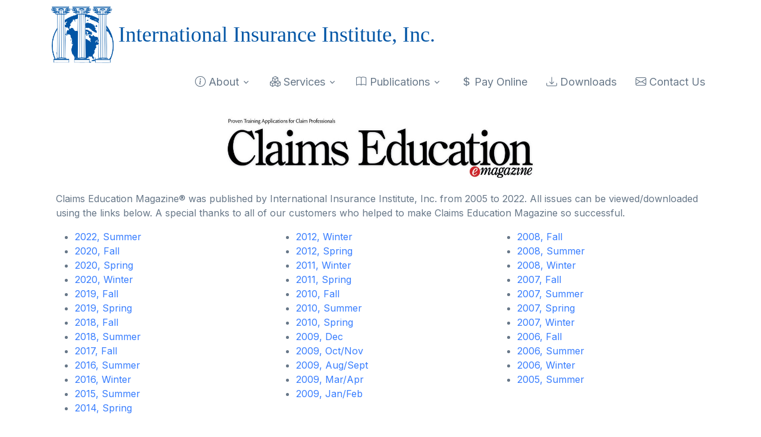

--- FILE ---
content_type: text/html; charset=utf-8
request_url: https://www.insuranceinstitute.com/claims-education-magazine
body_size: 125474
content:
<!DOCTYPE html>

<html>
<head>
    <!-- Google tag (gtag.js) -->
    <script async src="https://www.googletagmanager.com/gtag/js?id=G-MXL0E2T87E"></script>
    <script>
        window.dataLayer = window.dataLayer || [];
        function gtag() { dataLayer.push(arguments); }
        gtag('js', new Date());

        gtag('config', 'G-MXL0E2T87E');
    </script>

    <script type="text/javascript">
        __sf_config = {
        customer_id: 98144,
        host: 'emails.latitudesubro.com',
        ip_privacy: 0,
        subsite: 'b1239b53-cc7b-48fb-af10-43c8ad705eda',

        __img_path: "/web-next.gif?"
        };

        (function() {
        var s = function() {
        var e, t;
        var n = 10;
        var r = 0;
        e = document.createElement("script");
        e.type = "text/javascript";
        e.async = true;
        e.src = "//" + __sf_config.host + "/js/frs-next.js";
        t = document.getElementsByTagName("script")[0];
        t.parentNode.insertBefore(e, t);
        var i = function() {
        if (r < n) {
        r++;
        if (typeof frt !== "undefined") {
        frt(__sf_config);
        } else {
        setTimeout(function() { i(); }, 500);
        }
        }
        };
        i();
        };
        if (window.attachEvent) {
        window.attachEvent("onload", s);
        } else {
        window.addEventListener("load", s, false);
        }
        })();
    </script>

    <!-- Meta Tags -->
    <meta charset="utf-8">
    <meta name="viewport" content="width=device-width, initial-scale=1, shrink-to-fit=no">

    <!-- Title -->
    <title></title>

    <!-- Favicon -->
    <link rel="apple-touch-icon" sizes="180x180" href="/assets/images/favicon/apple-touch-icon.png">
    <link rel="icon" type="image/png" sizes="32x32" href="/assets/images/favicon/favicon-32x32.png">
    <link rel="icon" type="image/png" sizes="16x16" href="/assets/images/favicon/favicon-16x16.png">

    <!-- Fonts/Icons -->
    <link href="https://fonts.googleapis.com/css2?family=Inter:wght@400;600&display=swap" rel="stylesheet">
    <link rel="stylesheet" href="https://cdn.jsdelivr.net/npm/bootstrap-icons@1.11.1/font/bootstrap-icons.css">
    <link href="/Content/font-awesome.min.css" rel="stylesheet" />

    <!-- Vendor CSS -->
    <link rel="stylesheet" href="/assets/vendor/bootstrap-icons/font/bootstrap-icons.css">
    <link rel="stylesheet" href="/assets/vendor/hs-mega-menu/dist/hs-mega-menu.min.css">
    <link rel="stylesheet" href="/assets/vendor/aos/dist/aos.css">

    <!-- CSS Front Template -->
    <link rel="stylesheet" href="/assets/css/theme.min.css">

    <!-- Notification FX -->
    <link href="/Content/notification/ns-default.css?v=1.0" rel="stylesheet" />
    <link href="/Content/notification/ns-style-bar.css?v=1.0" rel="stylesheet" />
    <link href="/Content/notification/ns-style-theme.css?v=1.0" rel="stylesheet" />

    <!-- CSS III Specific -->
    <link rel="stylesheet" href="/assets/css/iii.css?v=1.0" />

    <!-- Modernizr JS -->
    <script src="/Scripts/modernizr-2.8.3.js"></script>

</head>
<body>
    <!-- div used for waiting spinner -->
    <div id="divWaitOverall" class="this-app-wait-background" style="display: none;">
        <div id="divWait" class="this-app-wait">
            <div id="divWaitInner" class="this-app-wait-inner">
            </div>
        </div>
    </div>

    <!-- ========== HEADER ========== -->
    <header id="header" class="navbar navbar-expand-lg navbar-end navbar-absolute-top navbar-light navbar-show-hide"
            data-hs-header-options='{
            "fixMoment": 1000,
            "fixEffect": "slide"
          }'>

        <!-- Topbar logo -->
        <div class="container navbar-topbar" style="justify-content:left;">
            <a href="/">
                <img src="/assets/images/III.png" style="height:100px;" />
            </a>
            <a href="/">
                <div class="d-md-none" style="font-size: 28px; color: #0155A5; font-family: 'Times New Roman', Times, serif; padding-left:5px;">
                    International Insurance Institute, Inc.
                </div>
                <div class="d-none d-md-block" style="font-size: 36px; color: #0155A5; font-family: 'Times New Roman', Times, serif; padding-left:5px;">
                    International Insurance Institute, Inc.
                </div>
            </a>
        </div>

        <!-- Navbar -->
        <div class="container">
            <nav class="js-mega-menu navbar-nav-wrap">
                <!-- Default Logo -->
                
                <!-- End Default Logo -->
                <!-- Toggler -->
                <button class="navbar-toggler" type="button" data-bs-toggle="collapse" data-bs-target="#navbarNavDropdown" aria-controls="navbarNavDropdown" aria-expanded="false" aria-label="Toggle navigation">
                    <span class="navbar-toggler-default">
                        <i class="bi-list"></i>
                    </span>
                    <span class="navbar-toggler-toggled">
                        <i class="bi-x"></i>
                    </span>
                </button>
                <!-- End Toggler -->
                <!-- Collapse -->
                <div class="collapse navbar-collapse" id="navbarNavDropdown">
                    <div class="navbar-absolute-top-scroller">
                        <ul class="navbar-nav">
                            <!-- About -->
                            <li class="hs-has-sub-menu nav-item">
                                <a id="aboutMegaMenu" class="hs-mega-menu-invoker nav-link dropdown-toggle" role="button" aria-expanded="false">
                                    <i class="bi-info-circle"></i>&nbsp;About
                                </a>

                                <!-- Mega Menu -->
                                <div class="hs-sub-menu dropdown-menu" aria-labelledby="companyMegaMenu" style="min-width: 14rem;">
                                    <a class="dropdown-item " href="/about">Overview</a>
                                    <a class="dropdown-item " href="/about#leadership">Leadership</a>
                                    <a class="dropdown-item " href="/about#testimonials">Testimonials</a>
                                </div>
                                <!-- End Mega Menu -->
                            </li>
                            <!-- End About -->
                            <!-- Services -->
                            <li class="hs-has-mega-menu nav-item">
                                <a class="hs-mega-menu-invoker nav-link dropdown-toggle" href="javascript:;" id="megaMenuBasicMegaMenu" role="button" aria-expanded="false">
                                    <i class="bi-boxes"></i>&nbsp;Services
                                </a>

                                <!-- Mega Menu -->
                                <div class="hs-mega-menu dropdown-menu w-100" aria-labelledby="megaMenuBasicMegaMenu">
                                    <!-- Main Content -->
                                    <div class="navbar-dropdown-menu-inner">
                                        <div class="row">
                                            <div class="col-md-6 col-md">
                                                <span class="dropdown-header" style="font-size:1rem;">Claims Training</span>
                                                <a class="dropdown-item" href="/docs/2025-2026 Course Catalog.pdf" target="_blank"><i class="bi-journal-text"></i>&nbsp;COURSE CATALOG</a>
                                                <a class="dropdown-item" href="/course/adjuster-soft-skill"><i class="bi-circle"></i>&nbsp;Adjuster Soft Skill Courses (4 HRS - 1 DAY)</a>
                                                <a class="dropdown-item" href="/course/adjuster-technical-1"><i class="bi-circle"></i>&nbsp;Adjuster Technical Courses (2 HRS - 1 DAY)</a>
                                                <a class="dropdown-item" href="/course/adjuster-technical-2"><i class="bi-circle"></i>&nbsp;Adjuster Technical Courses (2 - 5 DAYS)</a>
                                                <a class="dropdown-item" href="/course/adjuster-technical-3"><i class="bi-circle"></i>&nbsp;Adjuster Technical Courses (1 - 3 WEEKS)</a>
                                                <a class="dropdown-item" href="/course/non-claims-people"><i class="bi-circle"></i>&nbsp;Courses for Non-Claims People</a>
                                                <a class="dropdown-item" href="/course/manager-soft-skill"><i class="bi-circle"></i>&nbsp;Manager Soft-Skill Courses (Full Day Workshops)</a>
                                                <a class="dropdown-item" href="/course/workers-comp-tech"><i class="bi-circle"></i>&nbsp;Workers' Comp Specific Technical Courses</a>
                                                <a class="dropdown-item" href="/course/workers-comp-soft"><i class="bi-circle"></i>&nbsp;Workers' Comp Specific Soft Skill Courses</a>
                                            </div>

                                            <div class="col-md-6 col-md">
                                                <span class="dropdown-header" style="font-size:1rem;">Other Services</span>
                                                <a class="dropdown-item" href="/guest-speaking"><i class="bi-mic"></i>&nbsp;Guest Speaking</a>
                                            </div>
                                        </div>
                                        <!-- End Row -->
                                    </div>
                                    <!-- End Main Content -->
                                </div>
                                <!-- End Mega Menu -->
                            </li>
                            <!-- End Services -->

                            <!-- About -->
                            <li class="hs-has-sub-menu nav-item">
                                <a id="publicationsMegaMenu" class="hs-mega-menu-invoker nav-link dropdown-toggle" role="button" aria-expanded="false">
                                    <i class="bi-book"></i>&nbsp;Publications
                                </a>

                                <!-- Mega Menu -->
                                <div class="hs-sub-menu dropdown-menu" aria-labelledby="publicationsMegaMenu" style="min-width: 14rem;">
                                    <a class="dropdown-item " href="/books">Books</a>
                                    <a class="dropdown-item " href="/claims-education-magazine">Claims Education Magazine</a>
                                </div>
                                <!-- End Mega Menu -->
                            </li>
                            <!-- End About -->

                            <!-- Pay Online -->
                            <li class="nav-item">
                                <a id="navPayOnline" class="nav-link" href="https://latitude.payportal.io/login" role="button" aria-expanded="false" target="_blank">
                                    <i class="bi-currency-dollar"></i>&nbsp;Pay Online
                                </a>
                            </li>

                            <!-- Downloads -->
                            <li class="nav-item">
                                <a id="navDownloads" class="nav-link" href="/downloads" role="button" aria-expanded="false">
                                    <i class="bi-download"></i>&nbsp;Downloads
                                </a>
                            </li>

                            <!-- Contact Us -->
                            <li class="nav-item">
                                <a id="navContactUs" class="nav-link" href="/contact" role="button" aria-expanded="false">
                                    <i class="bi-envelope"></i>&nbsp;Contact Us
                                </a>
                            </li>
                        </ul>
                    </div>
                </div>
                <!-- End Collapse -->
            </nav>
        </div>
    </header>

    <!-- ========== END HEADER ========== -->
    <!-- ========== MAIN CONTENT ========== -->
    <main id="content" role="main" class="mt-9">
        


<div class="container content-space-1">
    <div class="container content-space-2">
        <div style="text-align:center; padding-bottom:20px;">
            <img src="/assets/images/cem.jpg" style="height:110px; width:auto;" class="img-fluid" />
        </div>
        
        <p>
            Claims Education Magazine® was published by International Insurance Institute, Inc. from 2005 to 2022. All issues can be viewed/downloaded using the links below. A special thanks to all of our customers who helped to make Claims Education Magazine so successful.
        </p>

        <div class="row">
                <div class="col-sm-4">
                    <ul>
                            <li>
                                <a href="#2022_01">2022, Summer</a>
                            </li>
                            <li>
                                <a href="#2020_03">2020, Fall</a>
                            </li>
                            <li>
                                <a href="#2020_02">2020, Spring</a>
                            </li>
                            <li>
                                <a href="#2020_01">2020, Winter</a>
                            </li>
                            <li>
                                <a href="#2019_02">2019, Fall</a>
                            </li>
                            <li>
                                <a href="#2019_01">2019, Spring</a>
                            </li>
                            <li>
                                <a href="#2018_02">2018, Fall</a>
                            </li>
                            <li>
                                <a href="#2018_01">2018, Summer</a>
                            </li>
                            <li>
                                <a href="#2017_01">2017, Fall</a>
                            </li>
                            <li>
                                <a href="#2016_02">2016, Summer</a>
                            </li>
                            <li>
                                <a href="#2016_01">2016, Winter</a>
                            </li>
                            <li>
                                <a href="#2015_01">2015, Summer</a>
                            </li>
                            <li>
                                <a href="#2014_01">2014, Spring</a>
                            </li>
                    </ul>
                </div>
                <div class="col-sm-4">
                    <ul>
                            <li>
                                <a href="#2012_02">2012, Winter</a>
                            </li>
                            <li>
                                <a href="#2012_01">2012, Spring</a>
                            </li>
                            <li>
                                <a href="#2011_02">2011, Winter</a>
                            </li>
                            <li>
                                <a href="#2011_01">2011, Spring</a>
                            </li>
                            <li>
                                <a href="#2010_03">2010, Fall</a>
                            </li>
                            <li>
                                <a href="#2010_02">2010, Summer</a>
                            </li>
                            <li>
                                <a href="#2010_01">2010, Spring</a>
                            </li>
                            <li>
                                <a href="#2009_05">2009, Dec</a>
                            </li>
                            <li>
                                <a href="#2009_04">2009, Oct/Nov</a>
                            </li>
                            <li>
                                <a href="#2009_03">2009, Aug/Sept</a>
                            </li>
                            <li>
                                <a href="#2009_02">2009, Mar/Apr</a>
                            </li>
                            <li>
                                <a href="#2009_01">2009, Jan/Feb</a>
                            </li>
                    </ul>
                </div>
                <div class="col-sm-4">
                    <ul>
                            <li>
                                <a href="#2008_04">2008, Fall</a>
                            </li>
                            <li>
                                <a href="#2008_03">2008, Summer</a>
                            </li>
                            <li>
                                <a href="#2008_01">2008, Winter</a>
                            </li>
                            <li>
                                <a href="#2007_04">2007, Fall</a>
                            </li>
                            <li>
                                <a href="#2007_03">2007, Summer</a>
                            </li>
                            <li>
                                <a href="#2007_02">2007, Spring</a>
                            </li>
                            <li>
                                <a href="#2007_01">2007, Winter</a>
                            </li>
                            <li>
                                <a href="#2006_03">2006, Fall</a>
                            </li>
                            <li>
                                <a href="#2006_02">2006, Summer</a>
                            </li>
                            <li>
                                <a href="#2006_01">2006, Winter</a>
                            </li>
                            <li>
                                <a href="#2005_01">2005, Summer</a>
                            </li>
                    </ul>
                </div>


        </div>

        <hr />
    
            <div id="2022_01" style="position:relative; top:-100px;"></div>
            <div class="row">
                <div class="col-sm-12">
                    <div class="row">
                        <div class="col-sm-2 text-center">
                            <a href="/docs/CEM/PDF/CEMSummer2022.pdf" target="_blank">
                                <img src="/docs/CEM/Images/CEMSummer2022.jpg" style="max-width:100px;" />
                            </a>
                        </div>
                        <div class="col-sm-10">
                            <h4>Summer 2022</h4>

                                <div style="font-size:14px;">
                                    <i class="fa fa-newspaper-o"></i>
                                    <b>
                                        Feature Story:
                                    </b>
                                    Successful Claims Education Conference held in New Orleans
                                </div>
                        </div>
                    </div>

                </div>
            </div>
            <hr />
            <div id="2020_03" style="position:relative; top:-100px;"></div>
            <div class="row">
                <div class="col-sm-12">
                    <div class="row">
                        <div class="col-sm-2 text-center">
                            <a href="/docs/CEM/PDF/CEMFall2020.pdf" target="_blank">
                                <img src="/docs/CEM/Images/CEMFall2020.jpg" style="max-width:100px;" />
                            </a>
                        </div>
                        <div class="col-sm-10">
                            <h4>Fall 2020</h4>

                                <div style="font-size:14px;">
                                    <i class="fa fa-users"></i>
                                    <b>
                                        
                                    </b>
                                    Training Talk
                                </div>
                                <div style="font-size:14px;">
                                    <i class="fa fa-newspaper-o"></i>
                                    <b>
                                        Feature Story:
                                    </b>
                                    HERNDON &amp; ASSOCIATES: In the Line of Fire
                                </div>
                                <div style="font-size:14px;">
                                    <i class="fa fa-lightbulb-o"></i>
                                    <b>
                                        Spotlight Story:
                                    </b>
                                    SHELTER INSURANCE: Best in Class for Customer Service and Employee Satisfaction
                                </div>
                                <div style="font-size:14px;">
                                    <i class="fa fa-graduation-cap"></i>
                                    <b>
                                        Feature Course:
                                    </b>
                                    Webinar-Based Training Program
                                </div>
                                <div style="font-size:14px;">
                                    <i class="fa fa-book"></i>
                                    <b>
                                        Claims Professional Books:
                                    </b>
                                    Featured Book this Issue: AWESOME CLAIMS CUSTOMER SERVICE - Part 1
                                </div>
                        </div>
                    </div>

                </div>
            </div>
            <hr />
            <div id="2020_02" style="position:relative; top:-100px;"></div>
            <div class="row">
                <div class="col-sm-12">
                    <div class="row">
                        <div class="col-sm-2 text-center">
                            <a href="/docs/CEM/PDF/CEMSpring2020.pdf" target="_blank">
                                <img src="/docs/CEM/Images/CEMSpring2020.jpg" style="max-width:100px;" />
                            </a>
                        </div>
                        <div class="col-sm-10">
                            <h4>Spring 2020</h4>

                                <div style="font-size:14px;">
                                    <i class="fa fa-users"></i>
                                    <b>
                                        
                                    </b>
                                    Training Talk
                                </div>
                                <div style="font-size:14px;">
                                    <i class="fa fa-newspaper-o"></i>
                                    <b>
                                        Feature Story:
                                    </b>
                                    LATITUDE SUBROGATION BLAZING THE TRAIL with New Vehicle Inspection Recovery Program (VIRP)
                                </div>
                                <div style="font-size:14px;">
                                    <i class="fa fa-newspaper-o"></i>
                                    <b>
                                        Second Story:
                                    </b>
                                    TRUST ABOUNDING
                                </div>
                                <div style="font-size:14px;">
                                    <i class="fa fa-newspaper-o"></i>
                                    <b>
                                        Third Story:
                                    </b>
                                    THIS AIN&#39;T NO DISCO
                                </div>
                                <div style="font-size:14px;">
                                    <i class="fa fa-lightbulb-o"></i>
                                    <b>
                                        Spotlight Story:
                                    </b>
                                    15th Annual Claims Conference POSTPONED DUE TO COVID-19
                                </div>
                                <div style="font-size:14px;">
                                    <i class="fa fa-lightbulb-o"></i>
                                    <b>
                                        Spotlight Story:
                                    </b>
                                    Congratulations to the 2020 Distinguished SCLA Designee Award Winner!
                                </div>
                                <div style="font-size:14px;">
                                    <i class="fa fa-graduation-cap"></i>
                                    <b>
                                        Feature Course:
                                    </b>
                                    Webinar-Based Training Program
                                </div>
                                <div style="font-size:14px;">
                                    <i class="fa fa-book"></i>
                                    <b>
                                        Claims Professional Books:
                                    </b>
                                    Featured Book this Issue: THE CLAIMS COOKBOOK: A Culinary Guide to Job Satisfaction
                                </div>
                        </div>
                    </div>

                </div>
            </div>
            <hr />
            <div id="2020_01" style="position:relative; top:-100px;"></div>
            <div class="row">
                <div class="col-sm-12">
                    <div class="row">
                        <div class="col-sm-2 text-center">
                            <a href="/docs/CEM/PDF/CEMWinter2020.pdf" target="_blank">
                                <img src="/docs/CEM/Images/CEMWinter2020.jpg" style="max-width:100px;" />
                            </a>
                        </div>
                        <div class="col-sm-10">
                            <h4>Winter 2020</h4>

                                <div style="font-size:14px;">
                                    <i class="fa fa-users"></i>
                                    <b>
                                        
                                    </b>
                                    Training Talk
                                </div>
                                <div style="font-size:14px;">
                                    <i class="fa fa-newspaper-o"></i>
                                    <b>
                                        Feature Story:
                                    </b>
                                    QUALITY vs. QUANTITY
                                </div>
                                <div style="font-size:14px;">
                                    <i class="fa fa-newspaper-o"></i>
                                    <b>
                                        Second Story:
                                    </b>
                                    PASSION FOR LEARNING LEADS TO COMPREHENSIVE TRAINING PROGRAM AND NEW CAREERS AT SECURITY FIRST
                                </div>
                                <div style="font-size:14px;">
                                    <i class="fa fa-book"></i>
                                    <b>
                                        Claims Professional Books:
                                    </b>
                                    International Insurance Institute offers a variety of publications that are sure to be an invaluable addition to any claims professional’s tool box.
                                </div>
                                <div style="font-size:14px;">
                                    <i class="fa fa-graduation-cap"></i>
                                    <b>
                                        Feature Course:
                                    </b>
                                    Real-Life Time Management for Claims
                                </div>
                        </div>
                    </div>

                </div>
            </div>
            <hr />
            <div id="2019_02" style="position:relative; top:-100px;"></div>
            <div class="row">
                <div class="col-sm-12">
                    <div class="row">
                        <div class="col-sm-2 text-center">
                            <a href="/docs/CEM/PDF/CEMFall2019.pdf" target="_blank">
                                <img src="/docs/CEM/Images/CEMFall2019.jpg" style="max-width:100px;" />
                            </a>
                        </div>
                        <div class="col-sm-10">
                            <h4>Fall 2019</h4>

                                <div style="font-size:14px;">
                                    <i class="fa fa-users"></i>
                                    <b>
                                        
                                    </b>
                                    Training Talk
                                </div>
                                <div style="font-size:14px;">
                                    <i class="fa fa-newspaper-o"></i>
                                    <b>
                                        Feature Story:
                                    </b>
                                    BIG FUN in the BIG EASY: 14th Annual Claims Education Conference Held in New Orleans
                                </div>
                                <div style="font-size:14px;">
                                    <i class="fa fa-newspaper-o"></i>
                                    <b>
                                        Second Story:
                                    </b>
                                    How to Build a Team of GREAT COMMUNICATORS to Enhance Corporate Culture and Claims Handling
                                </div>
                                <div style="font-size:14px;">
                                    <i class="fa fa-graduation-cap"></i>
                                    <b>
                                        Feature Course:
                                    </b>
                                    Awesome Claims Customer Service: The Next Level
                                </div>
                        </div>
                    </div>

                </div>
            </div>
            <hr />
            <div id="2019_01" style="position:relative; top:-100px;"></div>
            <div class="row">
                <div class="col-sm-12">
                    <div class="row">
                        <div class="col-sm-2 text-center">
                            <a href="/docs/CEM/PDF/CEMSpring2019.pdf" target="_blank">
                                <img src="/docs/CEM/Images/CEMSpring2019.jpg" style="max-width:100px;" />
                            </a>
                        </div>
                        <div class="col-sm-10">
                            <h4>Spring 2019</h4>

                                <div style="font-size:14px;">
                                    <i class="fa fa-users"></i>
                                    <b>
                                        
                                    </b>
                                    Training Talk
                                </div>
                                <div style="font-size:14px;">
                                    <i class="fa fa-newspaper-o"></i>
                                    <b>
                                        Feature Story:
                                    </b>
                                    CONSIDER IT DONE: ClaimFox Saves Time and Money for Carriers
                                </div>
                                <div style="font-size:14px;">
                                    <i class="fa fa-newspaper-o"></i>
                                    <b>
                                        Second Story:
                                    </b>
                                    LAISSEZ LES BON TEMPS ROULER (Let the Good Times Roll)
                                </div>
                                <div style="font-size:14px;">
                                    <i class="fa fa-newspaper-o"></i>
                                    <b>
                                        Third Story:
                                    </b>
                                    TERESA HEADRICK CELEBRATES 25 YEARS OF SERVICE TO LOCAL CHARITY
                                </div>
                                <div style="font-size:14px;">
                                    <i class="fa fa-graduation-cap"></i>
                                    <b>
                                        Feature Course:
                                    </b>
                                    Teaching and Coaching for Managers
                                </div>
                        </div>
                    </div>

                </div>
            </div>
            <hr />
            <div id="2018_02" style="position:relative; top:-100px;"></div>
            <div class="row">
                <div class="col-sm-12">
                    <div class="row">
                        <div class="col-sm-2 text-center">
                            <a href="/docs/CEM/PDF/CEMFall2018.pdf" target="_blank">
                                <img src="/docs/CEM/Images/CEMFall2018.jpg" style="max-width:100px;" />
                            </a>
                        </div>
                        <div class="col-sm-10">
                            <h4>Fall 2018</h4>

                                <div style="font-size:14px;">
                                    <i class="fa fa-users"></i>
                                    <b>
                                        
                                    </b>
                                    Training Talk
                                </div>
                                <div style="font-size:14px;">
                                    <i class="fa fa-newspaper-o"></i>
                                    <b>
                                        Feature Story:
                                    </b>
                                    Built to Last
                                </div>
                                <div style="font-size:14px;">
                                    <i class="fa fa-newspaper-o"></i>
                                    <b>
                                        Partnership | Latitude:
                                    </b>
                                    The Subro Cavalry
                                </div>
                                <div style="font-size:14px;">
                                    <i class="fa fa-user-circle-o"></i>
                                    <b>
                                        Spotlight:
                                    </b>
                                    MICHELLE ANDERSON Sees the Big Picture
                                </div>
                                <div style="font-size:14px;">
                                    <i class="fa fa-graduation-cap"></i>
                                    <b>
                                        Feature Course:
                                    </b>
                                    Effective Recorded Statements
                                </div>
                        </div>
                    </div>

                </div>
            </div>
            <hr />
            <div id="2018_01" style="position:relative; top:-100px;"></div>
            <div class="row">
                <div class="col-sm-12">
                    <div class="row">
                        <div class="col-sm-2 text-center">
                            <a href="/docs/CEM/PDF/CEMSummer2018.pdf" target="_blank">
                                <img src="/docs/CEM/Images/CEMSummer2018.jpg" style="max-width:100px;" />
                            </a>
                        </div>
                        <div class="col-sm-10">
                            <h4>Summer 2018</h4>

                                <div style="font-size:14px;">
                                    <i class="fa fa-users"></i>
                                    <b>
                                        
                                    </b>
                                    Training Talk
                                </div>
                                <div style="font-size:14px;">
                                    <i class="fa fa-newspaper-o"></i>
                                    <b>
                                        Feature Story:
                                    </b>
                                    COPART: Making a Positive Impact since 1982
                                </div>
                                <div style="font-size:14px;">
                                    <i class="fa fa-newspaper-o"></i>
                                    <b>
                                        Second Story:
                                    </b>
                                    LAISSEZ LES BON TEMPS ROULER (Let the Good Times Roll): Successful 13th Annual Claims Education Conference Held in New Orleans
                                </div>
                                <div style="font-size:14px;">
                                    <i class="fa fa-newspaper-o"></i>
                                    <b>
                                        Partnership | Latitude:
                                    </b>
                                    Very Special Thank You
                                </div>
                                <div style="font-size:14px;">
                                    <i class="fa fa-graduation-cap"></i>
                                    <b>
                                        Feature Course:
                                    </b>
                                    Real-Life Time Management for the Insurance Professional
                                </div>
                        </div>
                    </div>

                </div>
            </div>
            <hr />
            <div id="2017_01" style="position:relative; top:-100px;"></div>
            <div class="row">
                <div class="col-sm-12">
                    <div class="row">
                        <div class="col-sm-2 text-center">
                            <a href="/docs/CEM/PDF/CEMFall2017.pdf" target="_blank">
                                <img src="/docs/CEM/Images/CEMFall2017.jpg" style="max-width:100px;" />
                            </a>
                        </div>
                        <div class="col-sm-10">
                            <h4>Fall 2017</h4>

                                <div style="font-size:14px;">
                                    <i class="fa fa-users"></i>
                                    <b>
                                        
                                    </b>
                                    Training Talk
                                </div>
                                <div style="font-size:14px;">
                                    <i class="fa fa-newspaper-o"></i>
                                    <b>
                                        Feature Story:
                                    </b>
                                    There&#39;s No Place Like Home
                                </div>
                                <div style="font-size:14px;">
                                    <i class="fa fa-graduation-cap"></i>
                                    <b>
                                        Feature Course:
                                    </b>
                                    Leadership Skills for Leaders
                                </div>
                        </div>
                    </div>

                </div>
            </div>
            <hr />
            <div id="2016_02" style="position:relative; top:-100px;"></div>
            <div class="row">
                <div class="col-sm-12">
                    <div class="row">
                        <div class="col-sm-2 text-center">
                            <a href="/docs/CEM/PDF/CEMSummer2016.pdf" target="_blank">
                                <img src="/docs/CEM/Images/CEMSummer2016.jpg" style="max-width:100px;" />
                            </a>
                        </div>
                        <div class="col-sm-10">
                            <h4>Summer 2016</h4>

                                <div style="font-size:14px;">
                                    <i class="fa fa-users"></i>
                                    <b>
                                        
                                    </b>
                                    Training Talk
                                </div>
                                <div style="font-size:14px;">
                                    <i class="fa fa-newspaper-o"></i>
                                    <b>
                                        Feature Story:
                                    </b>
                                    Going for Championship Performance
                                </div>
                                <div style="font-size:14px;">
                                    <i class="fa fa-graduation-cap"></i>
                                    <b>
                                        Feature Course:
                                    </b>
                                    Leadership Skills for Leaders
                                </div>
                                <div style="font-size:14px;">
                                    <i class="fa fa-user-circle-o"></i>
                                    <b>
                                        
                                    </b>
                                    Spotlight: Tonee West
                                </div>
                        </div>
                    </div>

                </div>
            </div>
            <hr />
            <div id="2016_01" style="position:relative; top:-100px;"></div>
            <div class="row">
                <div class="col-sm-12">
                    <div class="row">
                        <div class="col-sm-2 text-center">
                            <a href="/docs/CEM/PDF/CEMWinter2016.pdf" target="_blank">
                                <img src="/docs/CEM/Images/CEMWinter2016.jpg" style="max-width:100px;" />
                            </a>
                        </div>
                        <div class="col-sm-10">
                            <h4>Winter 2016</h4>

                                <div style="font-size:14px;">
                                    <i class="fa fa-users"></i>
                                    <b>
                                        
                                    </b>
                                    Training Talk
                                </div>
                                <div style="font-size:14px;">
                                    <i class="fa fa-newspaper-o"></i>
                                    <b>
                                        Feature Story:
                                    </b>
                                    Living by Core Values
                                </div>
                                <div style="font-size:14px;">
                                    <i class="fa fa-graduation-cap"></i>
                                    <b>
                                        Feature Course:
                                    </b>
                                    
                                </div>
                        </div>
                    </div>

                </div>
            </div>
            <hr />
            <div id="2015_01" style="position:relative; top:-100px;"></div>
            <div class="row">
                <div class="col-sm-12">
                    <div class="row">
                        <div class="col-sm-2 text-center">
                            <a href="/docs/CEM/PDF/CEMSummer2015.pdf" target="_blank">
                                <img src="/docs/CEM/Images/CEMSummer2015.jpg" style="max-width:100px;" />
                            </a>
                        </div>
                        <div class="col-sm-10">
                            <h4>Summer 2015</h4>

                                <div style="font-size:14px;">
                                    <i class="fa fa-users"></i>
                                    <b>
                                        
                                    </b>
                                    Training Talk
                                </div>
                                <div style="font-size:14px;">
                                    <i class="fa fa-newspaper-o"></i>
                                    <b>
                                        Feature Story:
                                    </b>
                                    Leadership Concepts for Leaders
                                </div>
                                <div style="font-size:14px;">
                                    <i class="fa fa-graduation-cap"></i>
                                    <b>
                                        New Course:
                                    </b>
                                    Professionalism in Claims
                                </div>
                        </div>
                    </div>

                </div>
            </div>
            <hr />
            <div id="2014_01" style="position:relative; top:-100px;"></div>
            <div class="row">
                <div class="col-sm-12">
                    <div class="row">
                        <div class="col-sm-2 text-center">
                            <a href="/docs/CEM/PDF/CEMSpring2014.pdf" target="_blank">
                                <img src="/docs/CEM/Images/CEMSpring2014.jpg" style="max-width:100px;" />
                            </a>
                        </div>
                        <div class="col-sm-10">
                            <h4>Spring 2014</h4>

                                <div style="font-size:14px;">
                                    <i class="fa fa-users"></i>
                                    <b>
                                        
                                    </b>
                                    Training Talk
                                </div>
                                <div style="font-size:14px;">
                                    <i class="fa fa-newspaper-o"></i>
                                    <b>
                                        Feature Story:
                                    </b>
                                    Customers Will Listen to You, When You Start Listening to Them
                                </div>
                                <div style="font-size:14px;">
                                    <i class="fa fa-graduation-cap"></i>
                                    <b>
                                        New Course:
                                    </b>
                                    Negotiating with Property Contractors
                                </div>
                        </div>
                    </div>

                </div>
            </div>
            <hr />
            <div id="2012_02" style="position:relative; top:-100px;"></div>
            <div class="row">
                <div class="col-sm-12">
                    <div class="row">
                        <div class="col-sm-2 text-center">
                            <a href="/docs/CEM/PDF/CEMWinter2012.pdf" target="_blank">
                                <img src="/docs/CEM/Images/CEMWinter2012.jpg" style="max-width:100px;" />
                            </a>
                        </div>
                        <div class="col-sm-10">
                            <h4>Winter 2012</h4>

                                <div style="font-size:14px;">
                                    <i class="fa fa-users"></i>
                                    <b>
                                        
                                    </b>
                                    Training Talk
                                </div>
                                <div style="font-size:14px;">
                                    <i class="fa fa-newspaper-o"></i>
                                    <b>
                                        Feature Story:
                                    </b>
                                    He&#39;s a Claims Man
                                </div>
                                <div style="font-size:14px;">
                                    <i class="fa fa-newspaper-o"></i>
                                    <b>
                                        Feature Story:
                                    </b>
                                    The Claims World Loses One of Its Best: Mike Noakes
                                </div>
                        </div>
                    </div>

                </div>
            </div>
            <hr />
            <div id="2012_01" style="position:relative; top:-100px;"></div>
            <div class="row">
                <div class="col-sm-12">
                    <div class="row">
                        <div class="col-sm-2 text-center">
                            <a href="/docs/CEM/PDF/CEMSpring2012.pdf" target="_blank">
                                <img src="/docs/CEM/Images/CEMSpring2012.jpg" style="max-width:100px;" />
                            </a>
                        </div>
                        <div class="col-sm-10">
                            <h4>Spring 2012</h4>

                                <div style="font-size:14px;">
                                    <i class="fa fa-users"></i>
                                    <b>
                                        
                                    </b>
                                    Training Talk
                                </div>
                                <div style="font-size:14px;">
                                    <i class="fa fa-newspaper-o"></i>
                                    <b>
                                        Feature Story:
                                    </b>
                                    Ambassadors in the Field
                                </div>
                                <div style="font-size:14px;">
                                    <i class="fa fa-newspaper-o"></i>
                                    <b>
                                        Feature Story:
                                    </b>
                                    Conference Comes Full Circle
                                </div>
                        </div>
                    </div>

                </div>
            </div>
            <hr />
            <div id="2011_02" style="position:relative; top:-100px;"></div>
            <div class="row">
                <div class="col-sm-12">
                    <div class="row">
                        <div class="col-sm-2 text-center">
                            <a href="/docs/CEM/PDF/CEMWinter2011.pdf" target="_blank">
                                <img src="/docs/CEM/Images/CEMWinter2011.jpg" style="max-width:100px;" />
                            </a>
                        </div>
                        <div class="col-sm-10">
                            <h4>Winter 2011</h4>

                                <div style="font-size:14px;">
                                    <i class="fa fa-users"></i>
                                    <b>
                                        
                                    </b>
                                    Training Talk
                                </div>
                                <div style="font-size:14px;">
                                    <i class="fa fa-newspaper-o"></i>
                                    <b>
                                        Feature Story:
                                    </b>
                                    Plymouth Rock Lives It&#39;s Brand, and Proud to be More Than Just Insurance
                                </div>
                                <div style="font-size:14px;">
                                    <i class="fa fa-newspaper-o"></i>
                                    <b>
                                        Feature Story:
                                    </b>
                                    Oh Her? She’s New: A Lesson in Attitude and Performance
                                </div>
                        </div>
                    </div>

                </div>
            </div>
            <hr />
            <div id="2011_01" style="position:relative; top:-100px;"></div>
            <div class="row">
                <div class="col-sm-12">
                    <div class="row">
                        <div class="col-sm-2 text-center">
                            <a href="/docs/CEM/PDF/CEMSpring2011.pdf" target="_blank">
                                <img src="/docs/CEM/Images/CEMSpring2011.jpg" style="max-width:100px;" />
                            </a>
                        </div>
                        <div class="col-sm-10">
                            <h4>Spring 2011</h4>

                                <div style="font-size:14px;">
                                    <i class="fa fa-users"></i>
                                    <b>
                                        
                                    </b>
                                    Training Talk
                                </div>
                                <div style="font-size:14px;">
                                    <i class="fa fa-newspaper-o"></i>
                                    <b>
                                        Feature Story:
                                    </b>
                                    Online Claims Training Program Expands: Critical Thinking for Claims Professionals Added to Curriculum
                                </div>
                        </div>
                    </div>

                </div>
            </div>
            <hr />
            <div id="2010_03" style="position:relative; top:-100px;"></div>
            <div class="row">
                <div class="col-sm-12">
                    <div class="row">
                        <div class="col-sm-2 text-center">
                            <a href="/docs/CEM/PDF/CEMFall2010.pdf" target="_blank">
                                <img src="/docs/CEM/Images/CEMFall2010.jpg" style="max-width:100px;" />
                            </a>
                        </div>
                        <div class="col-sm-10">
                            <h4>Fall 2010</h4>

                                <div style="font-size:14px;">
                                    <i class="fa fa-users"></i>
                                    <b>
                                        
                                    </b>
                                    Training Talk
                                </div>
                                <div style="font-size:14px;">
                                    <i class="fa fa-newspaper-o"></i>
                                    <b>
                                        Feature Story:
                                    </b>
                                    Online Claims Training Program Expands: Time Management for Claims added to curriculum
                                </div>
                        </div>
                    </div>

                </div>
            </div>
            <hr />
            <div id="2010_02" style="position:relative; top:-100px;"></div>
            <div class="row">
                <div class="col-sm-12">
                    <div class="row">
                        <div class="col-sm-2 text-center">
                            <a href="/docs/CEM/PDF/CEMSummer2010.pdf" target="_blank">
                                <img src="/docs/CEM/Images/CEMSummer2010.jpg" style="max-width:100px;" />
                            </a>
                        </div>
                        <div class="col-sm-10">
                            <h4>Summer 2010</h4>

                                <div style="font-size:14px;">
                                    <i class="fa fa-newspaper-o"></i>
                                    <b>
                                        Feature Story:
                                    </b>
                                    5TH Annual Claims Education Conference Earns Superbowl Status
                                </div>
                        </div>
                    </div>

                </div>
            </div>
            <hr />
            <div id="2010_01" style="position:relative; top:-100px;"></div>
            <div class="row">
                <div class="col-sm-12">
                    <div class="row">
                        <div class="col-sm-2 text-center">
                            <a href="/docs/CEM/PDF/CEMSpring2010.pdf" target="_blank">
                                <img src="/docs/CEM/Images/CEMSpring2010.jpg" style="max-width:100px;" />
                            </a>
                        </div>
                        <div class="col-sm-10">
                            <h4>Spring 2010</h4>

                                <div style="font-size:14px;">
                                    <i class="fa fa-newspaper-o"></i>
                                    <b>
                                        Feature Story:
                                    </b>
                                    While Others Wait, Some Invest in Training, Part III
                                </div>
                                <div style="font-size:14px;">
                                    <i class="fa fa-newspaper-o"></i>
                                    <b>
                                        Feature Story:
                                    </b>
                                    Claims Education Conference and the Superbowl Champs
                                </div>
                                <div style="font-size:14px;">
                                    <i class="fa fa-users"></i>
                                    <b>
                                        
                                    </b>
                                    Training Talk
                                </div>
                        </div>
                    </div>

                </div>
            </div>
            <hr />
            <div id="2009_05" style="position:relative; top:-100px;"></div>
            <div class="row">
                <div class="col-sm-12">
                    <div class="row">
                        <div class="col-sm-2 text-center">
                            <a href="/docs/CEM/PDF/CEMDec2009.pdf" target="_blank">
                                <img src="/docs/CEM/Images/CEMDec2009.jpg" style="max-width:100px;" />
                            </a>
                        </div>
                        <div class="col-sm-10">
                            <h4>Dec 2009</h4>

                                <div style="font-size:14px;">
                                    <i class="fa fa-users"></i>
                                    <b>
                                        Training Talk:
                                    </b>
                                    Where Do You Stand?
                                </div>
                                <div style="font-size:14px;">
                                    <i class="fa fa-newspaper-o"></i>
                                    <b>
                                        Feature Story:
                                    </b>
                                    While Others Wait, Some Invest in Training, Part II
                                </div>
                                <div style="font-size:14px;">
                                    <i class="fa fa-newspaper-o"></i>
                                    <b>
                                        Feature Story:
                                    </b>
                                    Tips for Negotiating with Attorneys
                                </div>
                                <div style="font-size:14px;">
                                    <i class="fa fa-user-circle-o"></i>
                                    <b>
                                        Manager Spotlight:
                                    </b>
                                    Teresa Headrick
                                </div>
                        </div>
                    </div>

                </div>
            </div>
            <hr />
            <div id="2009_04" style="position:relative; top:-100px;"></div>
            <div class="row">
                <div class="col-sm-12">
                    <div class="row">
                        <div class="col-sm-2 text-center">
                            <a href="/docs/CEM/PDF/CEMOctNov2009.pdf" target="_blank">
                                <img src="/docs/CEM/Images/CEMOctNov2009.jpg" style="max-width:100px;" />
                            </a>
                        </div>
                        <div class="col-sm-10">
                            <h4>Oct/Nov 2009</h4>

                                <div style="font-size:14px;">
                                    <i class="fa fa-users"></i>
                                    <b>
                                        Training Talk:
                                    </b>
                                    Falling Back on Training
                                </div>
                                <div style="font-size:14px;">
                                    <i class="fa fa-newspaper-o"></i>
                                    <b>
                                        Feature Story:
                                    </b>
                                    Tips on Taking Statements and Information Gathering
                                </div>
                                <div style="font-size:14px;">
                                    <i class="fa fa-newspaper-o"></i>
                                    <b>
                                        Feature Story:
                                    </b>
                                    While Others Wait, Some Invest in Training
                                </div>
                        </div>
                    </div>

                </div>
            </div>
            <hr />
            <div id="2009_03" style="position:relative; top:-100px;"></div>
            <div class="row">
                <div class="col-sm-12">
                    <div class="row">
                        <div class="col-sm-2 text-center">
                            <a href="/docs/CEM/PDF/CEMAugSept2009.pdf" target="_blank">
                                <img src="/docs/CEM/Images/CEMAugSep2009.jpg" style="max-width:100px;" />
                            </a>
                        </div>
                        <div class="col-sm-10">
                            <h4>Aug/Sept 2009</h4>

                                <div style="font-size:14px;">
                                    <i class="fa fa-users"></i>
                                    <b>
                                        Training Talk:
                                    </b>
                                    Taking Care of Business
                                </div>
                                <div style="font-size:14px;">
                                    <i class="fa fa-newspaper-o"></i>
                                    <b>
                                        Feature Story:
                                    </b>
                                    Education and Beauty
                                </div>
                                <div style="font-size:14px;">
                                    <i class="fa fa-user-circle-o"></i>
                                    <b>
                                        Manager Spotlight:
                                    </b>
                                    Paul Balbresky, ITP, MEd, CLU&#160;
                                </div>
                        </div>
                    </div>

                </div>
            </div>
            <hr />
            <div id="2009_02" style="position:relative; top:-100px;"></div>
            <div class="row">
                <div class="col-sm-12">
                    <div class="row">
                        <div class="col-sm-2 text-center">
                            <a href="/docs/CEM/PDF/CEMMarApr2009.pdf" target="_blank">
                                <img src="/docs/CEM/Images/CEMMarApr2009.jpg" style="max-width:100px;" />
                            </a>
                        </div>
                        <div class="col-sm-10">
                            <h4>Mar/Apr 2009</h4>

                                <div style="font-size:14px;">
                                    <i class="fa fa-users"></i>
                                    <b>
                                        Training Talk:
                                    </b>
                                    A New Season Awaits
                                </div>
                                <div style="font-size:14px;">
                                    <i class="fa fa-newspaper-o"></i>
                                    <b>
                                        Feature Story:
                                    </b>
                                    Placing the Bets: Making Good Training Decisions During Slow Times
                                </div>
                                <div style="font-size:14px;">
                                    <i class="fa fa-newspaper-o"></i>
                                    <b>
                                        
                                    </b>
                                    Quick Tips for Claim Professionals
                                </div>
                        </div>
                    </div>

                </div>
            </div>
            <hr />
            <div id="2009_01" style="position:relative; top:-100px;"></div>
            <div class="row">
                <div class="col-sm-12">
                    <div class="row">
                        <div class="col-sm-2 text-center">
                            <a href="/docs/CEM/PDF/CEMJanFeb2009.pdf" target="_blank">
                                <img src="/docs/CEM/Images/CEMJanFeb2009.jpg" style="max-width:100px;" />
                            </a>
                        </div>
                        <div class="col-sm-10">
                            <h4>Jan/Feb 2009</h4>

                                <div style="font-size:14px;">
                                    <i class="fa fa-users"></i>
                                    <b>
                                        Training Talk:
                                    </b>
                                    Welcome to Our Launch!
                                </div>
                                <div style="font-size:14px;">
                                    <i class="fa fa-newspaper-o"></i>
                                    <b>
                                        Feature Story:
                                    </b>
                                    Lessons in Customer Service and Attitude
                                </div>
                                <div style="font-size:14px;">
                                    <i class="fa fa-newspaper-o"></i>
                                    <b>
                                        
                                    </b>
                                    The Future of Training :&#160;III Launches On-Demand Video Learning for Claims Professionals
                                </div>
                                <div style="font-size:14px;">
                                    <i class="fa fa-user-circle-o"></i>
                                    <b>
                                        Manager Spotlight:
                                    </b>
                                    Grace Strahl
                                </div>
                        </div>
                    </div>

                </div>
            </div>
            <hr />
            <div id="2008_04" style="position:relative; top:-100px;"></div>
            <div class="row">
                <div class="col-sm-12">
                    <div class="row">
                        <div class="col-sm-2 text-center">
                            <a href="/docs/CEM/PDF/CEMFall2008.pdf" target="_blank">
                                <img src="/docs/CEM/Images/CEMFall2008.jpg" style="max-width:100px;" />
                            </a>
                        </div>
                        <div class="col-sm-10">
                            <h4>Fall 2008</h4>

                                <div style="font-size:14px;">
                                    <i class="fa fa-newspaper-o"></i>
                                    <b>
                                        Cover Story:
                                    </b>
                                    Blogs and Wikis and Gen Y — OH MY! Technology’s Impact on Training
                                </div>
                                <div style="font-size:14px;">
                                    <i class="fa fa-newspaper-o"></i>
                                    <b>
                                        Feature Story:
                                    </b>
                                    Saying It the Right Way: Claims Telephone Techniques — The Good and Bad
                                </div>
                                <div style="font-size:14px;">
                                    <i class="fa fa-newspaper-o"></i>
                                    <b>
                                        On Course:
                                    </b>
                                    A New Look at an Old Friend
                                </div>
                                <div style="font-size:14px;">
                                    <i class="fa fa-user-circle-o"></i>
                                    <b>
                                        Student of the Quarter:
                                    </b>
                                    Jeske Shoots Up the Ladder
                                </div>
                                <div style="font-size:14px;">
                                    <i class="fa fa-user-circle-o"></i>
                                    <b>
                                        Manager Spotlight:
                                    </b>
                                    Visconti Uses Versatility&#160;
                                </div>
                                <div style="font-size:14px;">
                                    <i class="fa fa-user-circle-o"></i>
                                    <b>
                                        Trainer of the Season:
                                    </b>
                                    Gutcher Raises Fraud Awareness
                                </div>
                                <div style="font-size:14px;">
                                    <i class="fa fa-bell-o"></i>
                                    <b>
                                        Training Reminders:
                                    </b>
                                    Lessons of the Past
                                </div>
                        </div>
                    </div>

                </div>
            </div>
            <hr />
            <div id="2008_03" style="position:relative; top:-100px;"></div>
            <div class="row">
                <div class="col-sm-12">
                    <div class="row">
                        <div class="col-sm-2 text-center">
                            <a href="/docs/CEM/PDF/CEMSummer2008.pdf" target="_blank">
                                <img src="/docs/CEM/Images/CEMSummer2008.jpg" style="max-width:100px;" />
                            </a>
                        </div>
                        <div class="col-sm-10">
                            <h4>Summer 2008</h4>

                                <div style="font-size:14px;">
                                    <i class="fa fa-newspaper-o"></i>
                                    <b>
                                        Cover Story:
                                    </b>
                                    Critical Thinking for the Claim Professional, Part III
                                </div>
                                <div style="font-size:14px;">
                                    <i class="fa fa-newspaper-o"></i>
                                    <b>
                                        Feature Story:
                                    </b>
                                    Sun, Sand, and the Claims Education Conference
                                </div>
                                <div style="font-size:14px;">
                                    <i class="fa fa-newspaper-o"></i>
                                    <b>
                                        Feature Story:
                                    </b>
                                    The Marine Claims Guide
                                </div>
                                <div style="font-size:14px;">
                                    <i class="fa fa-newspaper-o"></i>
                                    <b>
                                        On Course:
                                    </b>
                                    Surveying Team Strengths and Weaknesses
                                </div>
                                <div style="font-size:14px;">
                                    <i class="fa fa-user-circle-o"></i>
                                    <b>
                                        Student of the Quarter:
                                    </b>
                                    Patti Rutzinski: The Journey Is the Reward
                                </div>
                                <div style="font-size:14px;">
                                    <i class="fa fa-user-circle-o"></i>
                                    <b>
                                        Manager Spotlight:
                                    </b>
                                    The Mardi Gras Meeting&#160;
                                </div>
                                <div style="font-size:14px;">
                                    <i class="fa fa-user-circle-o"></i>
                                    <b>
                                        Trainer of the Season:
                                    </b>
                                    Martha Bright: A Shine in a Rouch Stone&#160;
                                </div>
                                <div style="font-size:14px;">
                                    <i class="fa fa-bell-o"></i>
                                    <b>
                                        Training Reminders:
                                    </b>
                                    Tracking the Claim Staff&#39;s Training Needs
                                </div>
                        </div>
                    </div>

                </div>
            </div>
            <hr />
            <div id="2008_01" style="position:relative; top:-100px;"></div>
            <div class="row">
                <div class="col-sm-12">
                    <div class="row">
                        <div class="col-sm-2 text-center">
                            <a href="/docs/CEM/PDF/CEMWinter2008.pdf" target="_blank">
                                <img src="/docs/CEM/Images/CEMWinter2008.jpg" style="max-width:100px;" />
                            </a>
                        </div>
                        <div class="col-sm-10">
                            <h4>Winter 2008</h4>

                                <div style="font-size:14px;">
                                    <i class="fa fa-newspaper-o"></i>
                                    <b>
                                        
                                    </b>
                                    Cover Story
                                </div>
                                <div style="font-size:14px;">
                                    <i class="fa fa-newspaper-o"></i>
                                    <b>
                                        
                                    </b>
                                    Luck: Where Preparation Meets Opportunity
                                </div>
                                <div style="font-size:14px;">
                                    <i class="fa fa-newspaper-o"></i>
                                    <b>
                                        
                                    </b>
                                    Managing Reputational Risk Through PE
                                </div>
                                <div style="font-size:14px;">
                                    <i class="fa fa-user-circle-o"></i>
                                    <b>
                                        
                                    </b>
                                    Manager Spotlight
                                </div>
                                <div style="font-size:14px;">
                                    <i class="fa fa-user-circle-o"></i>
                                    <b>
                                        
                                    </b>
                                    Trainer of the Season
                                </div>
                                <div style="font-size:14px;">
                                    <i class="fa fa-graduation-cap"></i>
                                    <b>
                                        
                                    </b>
                                    On Course
                                </div>
                                <div style="font-size:14px;">
                                    <i class="fa fa-newspaper-o"></i>
                                    <b>
                                        
                                    </b>
                                    Interviewing Tips to Hire Great Adjusters
                                </div>
                                <div style="font-size:14px;">
                                    <i class="fa fa-bell-o"></i>
                                    <b>
                                        
                                    </b>
                                    Training Reminders
                                </div>
                        </div>
                    </div>

                </div>
            </div>
            <hr />
            <div id="2007_04" style="position:relative; top:-100px;"></div>
            <div class="row">
                <div class="col-sm-12">
                    <div class="row">
                        <div class="col-sm-2 text-center">
                            <a href="/docs/CEM/PDF/CEMFall2007.pdf" target="_blank">
                                <img src="/docs/CEM/Images/CEMFall2007.jpg" style="max-width:100px;" />
                            </a>
                        </div>
                        <div class="col-sm-10">
                            <h4>Fall 2007</h4>

                                <div style="font-size:14px;">
                                    <i class="fa fa-newspaper-o"></i>
                                    <b>
                                        
                                    </b>
                                    Cover Story
                                </div>
                                <div style="font-size:14px;">
                                    <i class="fa fa-newspaper-o"></i>
                                    <b>
                                        
                                    </b>
                                    Understanding and Addressing Crisis for Catastrophe Adjusters
                                </div>
                                <div style="font-size:14px;">
                                    <i class="fa fa-newspaper-o"></i>
                                    <b>
                                        
                                    </b>
                                    Order Out of Information Chaos
                                </div>
                                <div style="font-size:14px;">
                                    <i class="fa fa-newspaper-o"></i>
                                    <b>
                                        
                                    </b>
                                    Desire for Excellence
                                </div>
                                <div style="font-size:14px;">
                                    <i class="fa fa-newspaper-o"></i>
                                    <b>
                                        
                                    </b>
                                    I.I.I. Pro Bono Duty Pays Off in New Orleans
                                </div>
                                <div style="font-size:14px;">
                                    <i class="fa fa-newspaper-o"></i>
                                    <b>
                                        
                                    </b>
                                    Class Acts
                                </div>
                                <div style="font-size:14px;">
                                    <i class="fa fa-user-circle-o"></i>
                                    <b>
                                        
                                    </b>
                                    Manager Spotlight
                                </div>
                                <div style="font-size:14px;">
                                    <i class="fa fa-graduation-cap"></i>
                                    <b>
                                        
                                    </b>
                                    On Course
                                </div>
                                <div style="font-size:14px;">
                                    <i class="fa fa-bell-o"></i>
                                    <b>
                                        
                                    </b>
                                    Training Reminders
                                </div>
                        </div>
                    </div>

                </div>
            </div>
            <hr />
            <div id="2007_03" style="position:relative; top:-100px;"></div>
            <div class="row">
                <div class="col-sm-12">
                    <div class="row">
                        <div class="col-sm-2 text-center">
                            <a href="/docs/CEM/PDF/CEMSummer2007.pdf" target="_blank">
                                <img src="/docs/CEM/Images/CEMSummer2007.jpg" style="max-width:100px;" />
                            </a>
                        </div>
                        <div class="col-sm-10">
                            <h4>Summer 2007</h4>

                                <div style="font-size:14px;">
                                    <i class="fa fa-newspaper-o"></i>
                                    <b>
                                        
                                    </b>
                                    Twice as Nice&#160;
                                </div>
                                <div style="font-size:14px;">
                                    <i class="fa fa-newspaper-o"></i>
                                    <b>
                                        
                                    </b>
                                    It&#39;s My Honor to Introduce…Her Honor
                                </div>
                                <div style="font-size:14px;">
                                    <i class="fa fa-newspaper-o"></i>
                                    <b>
                                        
                                    </b>
                                    Building the Future of the Claims Industry through Continual Education
                                </div>
                                <div style="font-size:14px;">
                                    <i class="fa fa-newspaper-o"></i>
                                    <b>
                                        
                                    </b>
                                    Class Acts
                                </div>
                                <div style="font-size:14px;">
                                    <i class="fa fa-user-circle-o"></i>
                                    <b>
                                        
                                    </b>
                                    Manager&#39;s Spotlight: Make Your Best First Impression
                                </div>
                                <div style="font-size:14px;">
                                    <i class="fa fa-graduation-cap"></i>
                                    <b>
                                        
                                    </b>
                                    On Course: Claims Training for the Goal-Oriented
                                </div>
                                <div style="font-size:14px;">
                                    <i class="fa fa-bell-o"></i>
                                    <b>
                                        
                                    </b>
                                    Training Reminders: Staying the Course
                                </div>
                        </div>
                    </div>

                </div>
            </div>
            <hr />
            <div id="2007_02" style="position:relative; top:-100px;"></div>
            <div class="row">
                <div class="col-sm-12">
                    <div class="row">
                        <div class="col-sm-2 text-center">
                            <a href="/docs/CEM/PDF/CEMSpring2007.pdf" target="_blank">
                                <img src="/docs/CEM/Images/CEMSpring2007.jpg" style="max-width:100px;" />
                            </a>
                        </div>
                        <div class="col-sm-10">
                            <h4>Spring 2007</h4>

                                <div style="font-size:14px;">
                                    <i class="fa fa-users"></i>
                                    <b>
                                        
                                    </b>
                                    Spring into Training
                                </div>
                                <div style="font-size:14px;">
                                    <i class="fa fa-newspaper-o"></i>
                                    <b>
                                        
                                    </b>
                                    The battle of the givers vs. the takers
                                </div>
                                <div style="font-size:14px;">
                                    <i class="fa fa-newspaper-o"></i>
                                    <b>
                                        
                                    </b>
                                    Message of responsibility &amp; attitude
                                </div>
                                <div style="font-size:14px;">
                                    <i class="fa fa-newspaper-o"></i>
                                    <b>
                                        
                                    </b>
                                    The Nashville Connection
                                </div>
                                <div style="font-size:14px;">
                                    <i class="fa fa-newspaper-o"></i>
                                    <b>
                                        
                                    </b>
                                    Readers Respond
                                </div>
                                <div style="font-size:14px;">
                                    <i class="fa fa-newspaper-o"></i>
                                    <b>
                                        
                                    </b>
                                    Out of SITE
                                </div>
                                <div style="font-size:14px;">
                                    <i class="fa fa-newspaper-o"></i>
                                    <b>
                                        
                                    </b>
                                    Empathizing with customers
                                </div>
                                <div style="font-size:14px;">
                                    <i class="fa fa-newspaper-o"></i>
                                    <b>
                                        
                                    </b>
                                    Class Acts
                                </div>
                                <div style="font-size:14px;">
                                    <i class="fa fa-user-circle-o"></i>
                                    <b>
                                        
                                    </b>
                                    Manager Spotlight
                                </div>
                                <div style="font-size:14px;">
                                    <i class="fa fa-graduation-cap"></i>
                                    <b>
                                        
                                    </b>
                                    On Course
                                </div>
                                <div style="font-size:14px;">
                                    <i class="fa fa-bell-o"></i>
                                    <b>
                                        
                                    </b>
                                    Training Reminders
                                </div>
                        </div>
                    </div>

                </div>
            </div>
            <hr />
            <div id="2007_01" style="position:relative; top:-100px;"></div>
            <div class="row">
                <div class="col-sm-12">
                    <div class="row">
                        <div class="col-sm-2 text-center">
                            <a href="/docs/CEM/PDF/CEMWinter2007.pdf" target="_blank">
                                <img src="/docs/CEM/Images/CEMWinter2007.jpg" style="max-width:100px;" />
                            </a>
                        </div>
                        <div class="col-sm-10">
                            <h4>Winter 2007</h4>

                                <div style="font-size:14px;">
                                    <i class="fa fa-newspaper-o"></i>
                                    <b>
                                        
                                    </b>
                                    Who&#39;s Picking Up the Claims Trash
                                </div>
                                <div style="font-size:14px;">
                                    <i class="fa fa-newspaper-o"></i>
                                    <b>
                                        
                                    </b>
                                    Dive in Headfirst to the 2007 Conference
                                </div>
                                <div style="font-size:14px;">
                                    <i class="fa fa-newspaper-o"></i>
                                    <b>
                                        
                                    </b>
                                    Take Hold of Your Career Through Personal Development
                                </div>
                                <div style="font-size:14px;">
                                    <i class="fa fa-newspaper-o"></i>
                                    <b>
                                        
                                    </b>
                                    III Supports Emeril Lagasse&#39;s Carnivale du Vin
                                </div>
                                <div style="font-size:14px;">
                                    <i class="fa fa-newspaper-o"></i>
                                    <b>
                                        
                                    </b>
                                    New Orleans Rebuilding--Still a Long Way to Go
                                </div>
                                <div style="font-size:14px;">
                                    <i class="fa fa-newspaper-o"></i>
                                    <b>
                                        
                                    </b>
                                    Claims Training Benefits From a Little Spicing Up
                                </div>
                                <div style="font-size:14px;">
                                    <i class="fa fa-newspaper-o"></i>
                                    <b>
                                        
                                    </b>
                                    Never Stop Learning
                                </div>
                                <div style="font-size:14px;">
                                    <i class="fa fa-newspaper-o"></i>
                                    <b>
                                        
                                    </b>
                                    Class Acts
                                </div>
                                <div style="font-size:14px;">
                                    <i class="fa fa-user-circle-o"></i>
                                    <b>
                                        
                                    </b>
                                    Manager Spotlight
                                </div>
                                <div style="font-size:14px;">
                                    <i class="fa fa-graduation-cap"></i>
                                    <b>
                                        
                                    </b>
                                    New Courses
                                </div>
                                <div style="font-size:14px;">
                                    <i class="fa fa-graduation-cap"></i>
                                    <b>
                                        
                                    </b>
                                    On Course
                                </div>
                                <div style="font-size:14px;">
                                    <i class="fa fa-lock"></i>
                                    <b>
                                        
                                    </b>
                                    For Members Only
                                </div>
                        </div>
                    </div>

                </div>
            </div>
            <hr />
            <div id="2006_03" style="position:relative; top:-100px;"></div>
            <div class="row">
                <div class="col-sm-12">
                    <div class="row">
                        <div class="col-sm-2 text-center">
                            <a href="/docs/CEM/PDF/CEMFall2006.pdf" target="_blank">
                                <img src="/docs/CEM/Images/CEMFall2006.jpg" style="max-width:100px;" />
                            </a>
                        </div>
                        <div class="col-sm-10">
                            <h4>Fall 2006</h4>

                                <div style="font-size:14px;">
                                    <i class="fa fa-newspaper-o"></i>
                                    <b>
                                        
                                    </b>
                                    Re-Energize Your Career Through Training &amp; Education
                                </div>
                                <div style="font-size:14px;">
                                    <i class="fa fa-newspaper-o"></i>
                                    <b>
                                        
                                    </b>
                                    Special Conference Report
                                </div>
                                <div style="font-size:14px;">
                                    <i class="fa fa-newspaper-o"></i>
                                    <b>
                                        
                                    </b>
                                    Interpersonal Skills: Avoid the Hammer!
                                </div>
                                <div style="font-size:14px;">
                                    <i class="fa fa-users"></i>
                                    <b>
                                        
                                    </b>
                                    Training Talk
                                </div>
                                <div style="font-size:14px;">
                                    <i class="fa fa-newspaper-o"></i>
                                    <b>
                                        
                                    </b>
                                    Class Acts
                                </div>
                                <div style="font-size:14px;">
                                    <i class="fa fa-user-circle-o"></i>
                                    <b>
                                        
                                    </b>
                                    Manager Spotlight
                                </div>
                                <div style="font-size:14px;">
                                    <i class="fa fa-graduation-cap"></i>
                                    <b>
                                        
                                    </b>
                                    New Courses
                                </div>
                                <div style="font-size:14px;">
                                    <i class="fa fa-lock"></i>
                                    <b>
                                        
                                    </b>
                                    For Members Only
                                </div>
                                <div style="font-size:14px;">
                                    <i class="fa fa-briefcase"></i>
                                    <b>
                                        
                                    </b>
                                    CareerPath
                                </div>
                                <div style="font-size:14px;">
                                    <i class="fa fa-users"></i>
                                    <b>
                                        
                                    </b>
                                    Training Tips
                                </div>
                        </div>
                    </div>

                </div>
            </div>
            <hr />
            <div id="2006_02" style="position:relative; top:-100px;"></div>
            <div class="row">
                <div class="col-sm-12">
                    <div class="row">
                        <div class="col-sm-2 text-center">
                            <a href="/docs/CEM/PDF/CEMSummer2006.pdf" target="_blank">
                                <img src="/docs/CEM/Images/CEMSummer2006.jpg" style="max-width:100px;" />
                            </a>
                        </div>
                        <div class="col-sm-10">
                            <h4>Summer 2006</h4>

                                <div style="font-size:14px;">
                                    <i class="fa fa-newspaper-o"></i>
                                    <b>
                                        
                                    </b>
                                    Stop Whining, Start Shining
                                </div>
                                <div style="font-size:14px;">
                                    <i class="fa fa-newspaper-o"></i>
                                    <b>
                                        
                                    </b>
                                    Learning and the Customer Experience
                                </div>
                                <div style="font-size:14px;">
                                    <i class="fa fa-newspaper-o"></i>
                                    <b>
                                        
                                    </b>
                                    Meeting the Challenges of Time Management
                                </div>
                                <div style="font-size:14px;">
                                    <i class="fa fa-users"></i>
                                    <b>
                                        
                                    </b>
                                    Training Talk
                                </div>
                                <div style="font-size:14px;">
                                    <i class="fa fa-newspaper-o"></i>
                                    <b>
                                        
                                    </b>
                                    Sonoma Conference Report
                                </div>
                                <div style="font-size:14px;">
                                    <i class="fa fa-newspaper-o"></i>
                                    <b>
                                        
                                    </b>
                                    Class Acts
                                </div>
                                <div style="font-size:14px;">
                                    <i class="fa fa-user-circle-o"></i>
                                    <b>
                                        
                                    </b>
                                    Manager Spotlight
                                </div>
                                <div style="font-size:14px;">
                                    <i class="fa fa-user-circle-o"></i>
                                    <b>
                                        
                                    </b>
                                    Chairman&#39;s Corner
                                </div>
                                <div style="font-size:14px;">
                                    <i class="fa fa-briefcase"></i>
                                    <b>
                                        
                                    </b>
                                    OnCourse / CareerPath
                                </div>
                                <div style="font-size:14px;">
                                    <i class="fa fa-users"></i>
                                    <b>
                                        
                                    </b>
                                    Training Tips
                                </div>
                        </div>
                    </div>

                </div>
            </div>
            <hr />
            <div id="2006_01" style="position:relative; top:-100px;"></div>
            <div class="row">
                <div class="col-sm-12">
                    <div class="row">
                        <div class="col-sm-2 text-center">
                            <a href="/docs/CEM/PDF/CEMWinter2006.pdf" target="_blank">
                                <img src="/docs/CEM/Images/CEMWinter2006.jpg" style="max-width:100px;" />
                            </a>
                        </div>
                        <div class="col-sm-10">
                            <h4>Winter 2006</h4>

                                <div style="font-size:14px;">
                                    <i class="fa fa-newspaper-o"></i>
                                    <b>
                                        
                                    </b>
                                    Make Time for Continuing Claims Education
                                </div>
                                <div style="font-size:14px;">
                                    <i class="fa fa-newspaper-o"></i>
                                    <b>
                                        
                                    </b>
                                    Claims Education Conference
                                </div>
                                <div style="font-size:14px;">
                                    <i class="fa fa-newspaper-o"></i>
                                    <b>
                                        
                                    </b>
                                    Above all else: There is attitude
                                </div>
                                <div style="font-size:14px;">
                                    <i class="fa fa-users"></i>
                                    <b>
                                        
                                    </b>
                                    Training Talk
                                </div>
                                <div style="font-size:14px;">
                                    <i class="fa fa-user-circle-o"></i>
                                    <b>
                                        
                                    </b>
                                    Student of the Quarter / Trainer of the Season
                                </div>
                                <div style="font-size:14px;">
                                    <i class="fa fa-user-circle-o"></i>
                                    <b>
                                        
                                    </b>
                                    HonorRoll
                                </div>
                                <div style="font-size:14px;">
                                    <i class="fa fa-briefcase"></i>
                                    <b>
                                        
                                    </b>
                                    CareerPath Sponsors
                                </div>
                        </div>
                    </div>

                </div>
            </div>
            <hr />
            <div id="2005_01" style="position:relative; top:-100px;"></div>
            <div class="row">
                <div class="col-sm-12">
                    <div class="row">
                        <div class="col-sm-2 text-center">
                            <a href="/docs/CEM/PDF/CEMSummer2005.pdf" target="_blank">
                                <img src="/docs/CEM/Images/CEMSummer2005.jpg" style="max-width:100px;" />
                            </a>
                        </div>
                        <div class="col-sm-10">
                            <h4>Summer 2005</h4>

                                <div style="font-size:14px;">
                                    <i class="fa fa-newspaper-o"></i>
                                    <b>
                                        
                                    </b>
                                    Step carefully around the interview pit
                                </div>
                                <div style="font-size:14px;">
                                    <i class="fa fa-newspaper-o"></i>
                                    <b>
                                        
                                    </b>
                                    Drink from the cup of success
                                </div>
                                <div style="font-size:14px;">
                                    <i class="fa fa-newspaper-o"></i>
                                    <b>
                                        
                                    </b>
                                    A Velvet Hammer Can Expedite Negotiations
                                </div>
                                <div style="font-size:14px;">
                                    <i class="fa fa-users"></i>
                                    <b>
                                        
                                    </b>
                                    Training Talk
                                </div>
                                <div style="font-size:14px;">
                                    <i class="fa fa-user-circle-o"></i>
                                    <b>
                                        
                                    </b>
                                    Student of the Quarter
                                </div>
                                <div style="font-size:14px;">
                                    <i class="fa fa-user-circle-o"></i>
                                    <b>
                                        
                                    </b>
                                    Trainer of the Season
                                </div>
                                <div style="font-size:14px;">
                                    <i class="fa fa-user-circle-o"></i>
                                    <b>
                                        
                                    </b>
                                    Honor Roll
                                </div>
                                <div style="font-size:14px;">
                                    <i class="fa fa-briefcase"></i>
                                    <b>
                                        
                                    </b>
                                    CareerPath Sponsors
                                </div>
                        </div>
                    </div>

                </div>
            </div>
            <hr />
    </div>
</div>


    </main>
    <!-- ========== END MAIN CONTENT ========== -->
    <!-- ========== FOOTER ========== -->
    <footer class="bg-light">
        <div class="container pb-1 pb-lg-7">
            <div class="row content-space-t-2">
                <div class="col-lg-4 mb-7 mb-lg-0">
                    <!-- Logo -->
                    <div class="mb-5">
                        <a class="navbar-brand" href="./index.html" aria-label="Space">
                            <img src="/assets/images/III.png" style="height:100px;" />
                        </a>
                    </div>
                    <!-- End Logo -->
                    <!-- List -->
                    <ul class="list-unstyled list-py-1">
                        <li>International Insurance Institute, Inc.</li>
                        <li><a class="link-sm link-secondary" href="https://goo.gl/maps/HvKyx8a5MhuxFsrn9" target="_blank"><i class="bi-geo-alt-fill me-1"></i> 6221 S. Claiborne Ave Suite #639<br /> New Orleans, LA 70125</a></li>
                        <li><a class="link-sm link-secondary" href="tel:504-393-4570"><i class="bi-telephone-inbound-fill me-1"></i>&nbsp;(504) 393-4570</a></li>
                    </ul>
                    <!-- End List -->

                </div>
                <!-- End Col -->

                <div class="col-sm-6 col-lg mb-7 mb-sm-0">
                    <h5 class="mb-3">Company</h5>

                    <!-- List -->
                    <ul class="list-unstyled list-py-1 mb-0">
                        <li><a class="link-sm link-secondary" href="/about"><i class="bi-info-circle"></i>&nbsp;About</a></li>
                        <li><a class="link-sm link-secondary" href="/contact"><i class="bi-envelope"></i>&nbsp;Contact us</a></li>
                    </ul>
                    <!-- End List -->
                </div>
                <!-- End Col -->

                <div class="col-sm-6 col-lg mb-7 mb-sm-0">
                    <h5 class="mb-3">Services</h5>

                    <!-- List -->
                    <ul class="list-unstyled list-py-1 mb-0">
                        <li><a class="link-sm link-secondary" href="/docs/2025-2026 Course Catalog.pdf" target="_blank"><i class="bi-journal-text"></i>&nbsp;Claims Training</a></li>
                        <li><a class="link-sm link-secondary" href="/guest-speaking"><i class="bi-mic"></i>&nbsp;Guest Speaking</a></li>
                    </ul>
                    <!-- End List -->
                </div>
                <!-- End Col -->

                <div class="col-sm-6 col-lg mb-7 mb-sm-0 mt-sm-6 mt-lg-0">
                    <h5 class="mb-3">Resources</h5>

                    <!-- List -->
                    <ul class="list-unstyled list-py-1 mb-0">
                        <li><a class="link-sm link-secondary" href="/books"><i class="bi-book"></i>&nbsp;Books</a></li>
                        <li><a class="link-sm link-secondary" href="/claims-education-magazine"><i class="bi-newspaper"></i>&nbsp;Claims Education Magazine</a></li>
                        <li><a class="link-sm link-secondary" href="https://iii.payportal.io/" target="_blank"><i class="bi-currency-dollar"></i>&nbsp;Pay Online</a></li>
                        <li><a class="link-sm link-secondary" href="/downloads"><i class="bi-download"></i>&nbsp;Downloads</a></li>
                    </ul>
                    <!-- End List -->
                </div>
                <!-- End Col -->

                <div class="col-sm-6 col-lg mb-7 mb-sm-0 mt-sm-6 mt-lg-0">
                    <h5 class="mb-3">Related Sites</h5>

                    <!-- List -->
                    <ul class="list-unstyled list-py-1 mb-0">
                        <li><a class="link-sm link-secondary" href="https://www.claimseducationconference.net/" target="_blank"><i class="bi-building"></i>&nbsp;Claims Education Conference</a></li>
                    </ul>
                    <!-- End List -->
                </div>
                <!-- End Col -->

            </div>
            <!-- End Row -->

            <div class="border-top my-7"></div>

            <div class="row mb-7">
                <div class="col-sm mb-3 mb-sm-0">
                    <!-- Socials -->
                    <ul class="list-inline list-separator mb-0">
                        <li class="list-inline-item">
                            <a class="text-body" href="/privacy-policy">Privacy Policy</a>
                        </li>
                        <li class="list-inline-item">
                            <a class="text-body" href="/legal-notices">Legal Notices</a>
                        </li>
                    </ul>
                    <!-- End Socials -->
                </div>

            </div>

        </div>
    </footer>
    <!-- ========== END FOOTER ========== -->
    <script src="/Scripts/jquery-3.4.1.min.js"></script>
    <script src="/Scripts/jquery.unobtrusive-ajax.min.js"></script>
    <script src="/Scripts/notificationFx.js"></script>
    <script src="/Scripts/classie.js"></script>

    <!-- JS Global Compulsory  -->
    <script src="/assets/vendor/bootstrap/dist/js/bootstrap.bundle.min.js"></script>

    <!-- JS Implementing Plugins -->
    <script src="/assets/vendor/hs-header/dist/hs-header.min.js"></script>
    <script src="/assets/vendor/hs-mega-menu/dist/hs-mega-menu.min.js"></script>
    <script src="/assets/vendor/hs-show-animation/dist/hs-show-animation.min.js"></script>
    <script src="/assets/vendor/hs-go-to/dist/hs-go-to.min.js"></script>
    <script src="/assets/vendor/aos/dist/aos.js"></script>
    <script src="/assets/vendor/typed.js/lib/typed.min.js"></script>

    <!-- JS Front -->
    <script src="/assets/js/theme.min.js"></script>

    

    <script type="text/javascript">
        //------------------------------------
        // Alerts using NotificationFx
        //------------------------------------
        function showNotification(alertType, alertMsg, alertShowValSumm) {
            //alert('showNotification');

            var iconToUse;
            var ttlToUse;
            switch (alertType) {
                case 'success':
                    iconToUse = 'fa fa-check-circle fa-3x';
                    ttlToUse = 3000;
                    break;
                case 'success-sticky':
                    iconToUse = 'fa fa-check-circle fa-3x';
                    ttlToUse = false;
                    break;
                case 'notice':
                    iconToUse = 'fa fa-info-circle fa-3x';
                    ttlToUse = false;
                    break;
                case 'warning':
                    iconToUse = 'fa fa-exclamation-triangle fa-3x';
                    ttlToUse = false;
                    break;
                case 'error':
                    iconToUse = 'fa fa-times-circle fa-3x';
                    ttlToUse = false;
                    break;
            }
            var notification = new NotificationFx({
                icon: '<i class="' + iconToUse + '"></i>',
                message: alertMsg,
                layout: 'bar',
                effect: 'slidetop',
                ttl: ttlToUse,
                valsumm: alertShowValSumm,
                type: alertType
            });

            notification.show();
        };

        showAlertIfNeeded = function (data, status, xhr) {
            //alert('showAlertIfNeeded');
            var msg = xhr.getResponseHeader("notificationMsg");
            var type = xhr.getResponseHeader("notificationType");
            if (type) {
                showNotification(type, msg, 'none');
            };
        };

        //------------------------------------
        // Wait div with spinner
        //------------------------------------
        function ShowWaitDiv(msg, progressbar) {
            var imgsource =  '/assets/images/this-app-wait.gif'
            if (progressbar) {
                imgsource = '/assets/images/this-app-progressbar.gif'
            };

            document.getElementById('divWaitOverall').style.display = "inline";

            if (msg) {
                // msg was passed and has truthy value (we are showing a message along with the GIF)
                document.getElementById("divWait").className += " this-app-wait-large";
                document.getElementById('divWaitInner').innerHTML = "<div class='this-app-wait-msg'>" + msg + "</div>" + "<img id='ajaxLoaderGIF' src='" + imgsource + "' />";
            } else {
                // msg was not passed or has falsy value (we are only showing the GIF)
                document.getElementById('divWaitInner').innerHTML = "<img id='ajaxLoaderGIF' src='" + imgsource + "' />";
            }

            document.body.style.cursor = 'wait';
        }

        function HideWaitDiv() {
            //alert('hide_wait!');

            document.getElementById('divWaitOverall').style.display = "none";
            document.body.style.cursor = 'default';
        }

        (function () {
            // INITIALIZATION OF HEADER
            // =======================================================
            new HSHeader('#header').init()


            // INITIALIZATION OF MEGA MENU
            // =======================================================
            new HSMegaMenu('.js-mega-menu', {
                desktop: {
                    position: 'left'
                }
            })


            // INITIALIZATION OF SHOW ANIMATIONS
            // =======================================================
            new HSShowAnimation('.js-animation-link')


            // INITIALIZATION OF BOOTSTRAP VALIDATION
            // =======================================================
            HSBsValidation.init('.js-validate', {
                onSubmit: data => {
                    data.event.preventDefault()
                    alert('Submited')
                }
            })


            // INITIALIZATION OF BOOTSTRAP DROPDOWN
            // =======================================================
            HSBsDropdown.init()


            // INITIALIZATION OF GO TO
            // =======================================================
            new HSGoTo('.js-go-to')


            // INITIALIZATION OF AOS
            // =======================================================
            AOS.init({
                duration: 650,
                once: true
            });


            // INITIALIZATION OF TEXT ANIMATION (TYPING)
            // =======================================================
            HSCore.components.HSTyped.init('.js-typedjs')



        })()
    </script>

</body>
</html>


--- FILE ---
content_type: text/css
request_url: https://www.insuranceinstitute.com/Content/notification/ns-default.css?v=1.0
body_size: 1619
content:
/* Common, default styles for the notification box */

.ns-box {
    position: fixed;
    background: rgba(42,45,50,0.85);
    padding: 12px 12px 12px 40px;               /* LSA-MIS (MOLEX) - PREV: 22px; */
    line-height: 1.4;
    z-index: 2000;                              /* LSA-MIS (MOLEX) - PREV: 1000; */
    pointer-events: none;
    color: rgba(250,251,255,0.95);
    font-size: 90%;
    font-family: 'Helvetica Neue', 'Segoe UI', Helvetica, Arial, sans-serif;
    
    /* LSA-MIS (MOLEX) */
    -webkit-box-shadow: 0 8px 6px -6px #777;
    box-shadow: 0 8px 6px -6px #777;
}

.ns-box.ns-show {
	pointer-events: auto;
}

.ns-box a {
    border-bottom-width:1px;
    border-bottom-style:dotted;
    text-decoration:none;
    font-weight: 600;
}

.ns-box a:hover,
.ns-box a:focus {
    border-bottom-width:1px;
    border-bottom-style:solid;
    text-decoration:none;
    font-weight: 600;
}

.ns-box p {
	margin: 0;
}

.ns-box.ns-show,
.ns-box.ns-visible {
	pointer-events: auto;
}

.ns-close {
	width: 40px;
	height: 40px;
	position: absolute;
	right: 4px;
	top: 4px;
	overflow: hidden;
	text-indent: 100%;
	cursor: pointer;
	-webkit-backface-visibility: hidden;
	backface-visibility: hidden;
}

.ns-close:hover, 
.ns-close:focus {
	outline: none;
}

.ns-close::before,
.ns-close::after {
	content: '';
	position: absolute;
	width: 3px;
	height: 60%;
	top: 50%;
	left: 50%;
	background: #6e6e6e;
}

.ns-close:hover::before,
.ns-close:hover::after {
	background: #fff;
}

.ns-close::before {
	-webkit-transform: translate(-50%,-50%) rotate(45deg);
	transform: translate(-50%,-50%) rotate(45deg);
}

.ns-close::after {
	-webkit-transform: translate(-50%,-50%) rotate(-45deg);
	transform: translate(-50%,-50%) rotate(-45deg);
}

--- FILE ---
content_type: text/css
request_url: https://www.insuranceinstitute.com/Content/notification/ns-style-theme.css?v=1.0
body_size: 1626
content:
.ns-type-error {
    background-color: #e74c3c;
    color: #fff;
}

    .ns-type-error a {
        color: #fff;
    }

    .ns-type-error .ns-close:before,
    .ns-type-error .ns-close:after {
        background-color: #fff;
    }

.ns-type-warning {
    background-color: #f1c40f;
    color: #fff;
}

    .ns-type-warning a {
        color: #fff;
    }

    .ns-type-warning .ns-close:before,
    .ns-type-warning .ns-close:after {
        background-color: #fff;
    }

.ns-type-notice {
    background-color: #01b9fe;
    color: #fff;
}

    .ns-type-notice a {
        color: #fff;
    }

    .ns-type-notice .ns-close:before,
    .ns-type-notice .ns-close:after {
        background-color: #fff;
    }

.ns-type-success {
    background-color: #2ecc71;
    color: #fff;
}

    .ns-type-success a {
        color: #fff;
    }

    .ns-type-success .ns-close:before,
    .ns-type-success .ns-close:after {
        background-color: #fff;
    }

.ns-type-success-sticky {
    background-color: #2ecc71;
    color: #fff;
}

    .ns-type-success-sticky a {
        color: #fff;
    }

    .ns-type-success-sticky .ns-close:before,
    .ns-type-success-sticky .ns-close:after {
        background-color: #fff;
    }

.ns-type-custom {
    background-color: #555555;
    color: #fff;
}

    .ns-type-custom a {
        color: #fff;
    }

    .ns-type-custom .ns-close:before,
    .ns-type-custom .ns-close:after {
        background-color: #fff;
    }

.ns-effect-loadingcircle .ns-close:before,
.ns-effect-loadingcircle .ns-close:after {
    background-color: #ddd;
}

.shape-progress svg,
.notification-shape {
    pointer-events: none;
}

.ns-effect-loadingcircle {
    background-color: #fff !important;
}


--- FILE ---
content_type: text/css
request_url: https://www.insuranceinstitute.com/assets/css/iii.css?v=1.0
body_size: 1455
content:
.services-icon {
    font-size: 44px;
}

.navbar .navbar-nav .nav-link {
    font-size: 18px !important;
}

/* Alerts
-------------------------------------------------- */

.iii-alert-txt {
    font-size: 15px !important;
    font-family: 'Open Sans', Arial !important;
    font-weight: bold !important;
    color: white !important;
}

.iii-valsumm-txt {
    font-size: 14px !important;
    font-family: 'Open Sans', Arial !important;
    font-weight: bold !important;
}

.iii-alert-icon {
    padding-right: 10px;
    color: white !important;
}

/* Wait Div
 -------------------------------------------------- */
.this-app-wait-background {
    z-index: 90000 !important;
    position: fixed;
    top: 0px;
    left: 0px;
    width: 100%;
    height: 100%;
}

.this-app-wait {
    text-align: center;
    position: relative;
    width: 150px;
    z-index: 100000 !important;
    top: 50%;
    left: 50%;
    -moz-transform: translate(-50%, -50%);
    -ms-transform: translate(-50%, -50%);
    -o-transform: translate(-50%, -50%);
    -webkit-transform: translate(-50%, -50%);
    transform: translate(-50%, -50%);
    background-color: #FFFBFF;
    padding: 10px;
    border: 1px solid #ccc;
    border-radius: 6px;
}

.this-app-wait-large {
    width: 325px;
}

.this-app-wait-inner {
    z-index: 100001 !important;
    background-color: #FFFBFF;
}

.this-app-wait-msg {
    font-size: 16px;
    padding-bottom: 10px;
    font-weight: 700;
}

.this-app-text-sm {
    font-size: 0.76563rem;
}

.this-app-selected-row {
    background-color: #ffcd39;
}

--- FILE ---
content_type: application/javascript
request_url: https://www.insuranceinstitute.com/Scripts/notificationFx.js
body_size: 6255
content:
/**
 * notificationFx.js v1.0.0
 * http://www.codrops.com
 *
 * Licensed under the MIT license.
 * http://www.opensource.org/licenses/mit-license.php
 * 
 * Copyright 2014, Codrops
 * http://www.codrops.com
 */
;( function( window ) {
	
	'use strict';

	var docElem = window.document.documentElement,
		support = { animations : Modernizr.cssanimations },
		animEndEventNames = {
			'WebkitAnimation' : 'webkitAnimationEnd',
			'OAnimation' : 'oAnimationEnd',
			'msAnimation' : 'MSAnimationEnd',
			'animation' : 'animationend'
		},
		// animation end event name
		animEndEventName = animEndEventNames[ Modernizr.prefixed( 'animation' ) ];
	
	/**
	 * extend obj function
	 */
	function extend( a, b ) {
		for( var key in b ) { 
			if( b.hasOwnProperty( key ) ) {
				a[key] = b[key];
			}
		}
		return a;
	}

	/**
	 * NotificationFx function
	 */
	function NotificationFx( options ) {	
		this.options = extend( {}, this.options );
		extend( this.options, options );
		this._init();
	}

	/**
	 * NotificationFx options
	 */
	NotificationFx.prototype.options = {
		// element to which the notification will be appended
		// defaults to the document.body
	    wrapper: document.body,

		// the message
		message : 'yo!',

	    // layout type: growl|attached|bar|other
		layout : 'growl',

	    // effects for the specified layout:
		// for growl layout: scale|slide|genie|jelly
		// for attached layout: flip|bouncyflip
		// for other layout: boxspinner|cornerexpand|loadingcircle|thumbslider
		// ...
		effect : 'slide',

	    // notice, warning, error, success
		// will add class ns-type-warning, ns-type-error, ns-type-success, or ns-type-success-sticky
		type: 'error',

	    // if the user doesn´t close the notification then we remove it 
	    // after the following time
        // setting to false will make alert stick until user dismisses
        ttl: 6000,

	    // icon
        icon: 'none',

	    // valsumm
        valsumm: 'none',

	    // callbacks
		onClose : function() { return false; },
		onOpen : function() { return false; }
	}

	/**
	 * init function
	 * initialize and cache some vars
	 */
	NotificationFx.prototype._init = function() {
		// create HTML structure
		this.ntf = document.createElement( 'div' );

        //bootstrap standard alert colors
	    //this.ntf.className = 'ns-box ns-' + this.options.layout + ' ns-effect-' + this.options.effect + ' ns-type-' + this.options.type + ' iii-alertbox-' + this.options.type + ' iii-alert-' + this.options.type;

        //default notificationFx colors (brighter)
		this.ntf.className = 'ns-box ns-' + this.options.layout + ' ns-effect-' + this.options.effect + ' ns-type-' + this.options.type;

		var strinner = '<div class="ns-box-inner">';
		strinner += '<table border="0"><tr>';
		if (this.options.icon !== 'none') {
		    strinner += '<td class="iii-alert-icon">'
            strinner += this.options.icon;
            strinner += '</td>'
		}
		else {
		    strinner += '<td></td>'
		}
		strinner += '<td class="iii-alert-txt">';
		strinner += this.options.message;
		strinner += '</td><tr>';

		if (this.options.valsumm !== 'none') {
		    strinner += '<tr><td></td><td class="iii-valsumm-txt">';
		    strinner += document.getElementById(this.options.valsumm).innerHTML;
		    strinner += '</td></tr>';
		}
		strinner += '</table>';

		strinner += '</div>';
		strinner += '<span class="ns-close"></span></div>';
		this.ntf.innerHTML = strinner;

		// append to body or the element specified in options.wrapper
		this.options.wrapper.insertBefore( this.ntf, this.options.wrapper.firstChild );

		if (this.options.ttl) { // checks to make sure ttl is not set to false in notification initialization
			// dismiss after [options.ttl]ms
		    var self = this;
		    this.dismissttl = setTimeout(function () {
		        if (self.active) {
		            self.dismiss();
		        }
		    }, this.options.ttl);
		}

		// init events
		this._initEvents();
	}

	/**
	 * init events
	 */
	NotificationFx.prototype._initEvents = function() {
		var self = this;
		// dismiss notification
		this.ntf.querySelector( '.ns-close' ).addEventListener( 'click', function() { self.dismiss(); } );
	}

	/**
	 * show the notification
	 */
	NotificationFx.prototype.show = function() {
	    // if there is an alert currently showing, remove it 
        // note: couldn't figure out how to make use of NotificationFx.prototype.dismiss, so just doing it directly w/ jQuery instead
	    if ($(".ns-show")[0]) {
	        $("div.ns-show").fadeOut(150, function () { $(this).remove(); });
	    }
	    this.active = true;
		classie.remove( this.ntf, 'ns-hide' );
		classie.add( this.ntf, 'ns-show' );
		if (typeof this.options.onOpen === 'function')
		    this.options.onOpen();
	}

	/**
	 * dismiss the notification
	 */
	NotificationFx.prototype.dismiss = function () {
		//only dismiss the alert if the current window has focus (is active). there are two options of how this dismiss is called:
		//option 1: user clicks the X to dismiss the alert themselves (current window will always be active)
		//option 2: timer has gone off and alert being dismissed automatically
		//			if window is active, let this happen.
		//			if NOT active, prevent automatic dismiss b/c it doesn't work properly (if another window/tab is open/active). When the user comes back to this window they will have to dismiss it manually (X)

		if (document.hasFocus()) {
			var self = this;
			this.active = false;
			clearTimeout(this.dismissttl);
			classie.remove(this.ntf, 'ns-show');
			setTimeout(function () {
				classie.add(self.ntf, 'ns-hide');

				// callback
				if (typeof self.options.onClose === 'function')
					self.options.onClose();
			}, 25);

			// after animation ends remove ntf from the DOM
			var onEndAnimationFn = function (ev) {
				if (support.animations) {
					if (ev.target !== self.ntf) return false;
					this.removeEventListener(animEndEventName, onEndAnimationFn);
				}
				self.options.wrapper.removeChild(this);
			};

			if (support.animations) {
				this.ntf.addEventListener(animEndEventName, onEndAnimationFn);
			}
			else {
				onEndAnimationFn();
			}

		}

	}

	/**
	 * add to global namespace
	 */
	window.NotificationFx = NotificationFx;

} )( window );